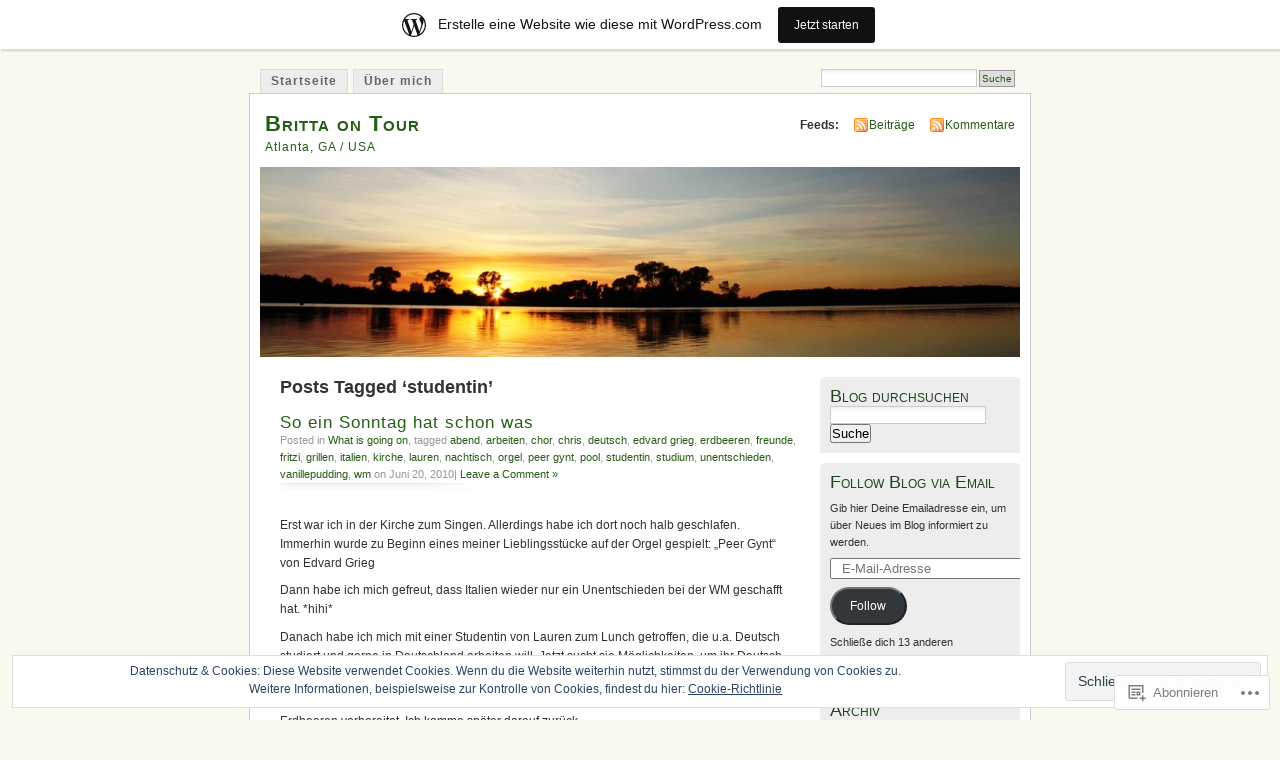

--- FILE ---
content_type: text/html; charset=UTF-8
request_url: https://brittaontour.wordpress.com/tag/studentin/
body_size: 19742
content:
<!DOCTYPE html PUBLIC "-//W3C//DTD XHTML 1.0 Transitional//EN" "http://www.w3.org/TR/xhtml1/DTD/xhtml1-transitional.dtd">
<html xmlns="http://www.w3.org/1999/xhtml" lang="de-DE">
<head profile="http://gmpg.org/xfn/11">
<meta http-equiv="Content-Type" content="text/html; charset=UTF-8" />
<title>studentin | Britta on Tour</title>
<link rel="pingback" href="https://brittaontour.wordpress.com/xmlrpc.php" />
<meta name='robots' content='max-image-preview:large' />
<meta name="google-site-verification" content="ffZ2STw6WECCENH5yaRHNAu8ProyCpuEpG7e5pbGtUU" />
<link rel='dns-prefetch' href='//s0.wp.com' />
<link rel='dns-prefetch' href='//af.pubmine.com' />
<link rel="alternate" type="application/rss+xml" title="Britta on Tour &raquo; Feed" href="https://brittaontour.wordpress.com/feed/" />
<link rel="alternate" type="application/rss+xml" title="Britta on Tour &raquo; Kommentar-Feed" href="https://brittaontour.wordpress.com/comments/feed/" />
<link rel="alternate" type="application/rss+xml" title="Britta on Tour &raquo; studentin Schlagwort-Feed" href="https://brittaontour.wordpress.com/tag/studentin/feed/" />
	<script type="text/javascript">
		/* <![CDATA[ */
		function addLoadEvent(func) {
			var oldonload = window.onload;
			if (typeof window.onload != 'function') {
				window.onload = func;
			} else {
				window.onload = function () {
					oldonload();
					func();
				}
			}
		}
		/* ]]> */
	</script>
	<link crossorigin='anonymous' rel='stylesheet' id='all-css-0-1' href='/_static/??-eJxljk0OwiAQhS8kjo0G48J4FmhHHAsD6Qwhvb10Y2rcvr/vQStmzKzICqmaEmsgFmg0BVQBrN3NM6GJroFiKtEpCoiuEY+jyAF2Az7m8J1IbplRiYPxboEe/VX+yjs68ZOYdAV9Yeq0Uj0k2pj9y1Z8pPtwtYO9nG72/P4AqW5I+Q==&cssminify=yes' type='text/css' media='all' />
<style id='wp-emoji-styles-inline-css'>

	img.wp-smiley, img.emoji {
		display: inline !important;
		border: none !important;
		box-shadow: none !important;
		height: 1em !important;
		width: 1em !important;
		margin: 0 0.07em !important;
		vertical-align: -0.1em !important;
		background: none !important;
		padding: 0 !important;
	}
/*# sourceURL=wp-emoji-styles-inline-css */
</style>
<link crossorigin='anonymous' rel='stylesheet' id='all-css-2-1' href='/wp-content/plugins/gutenberg-core/v22.4.0/build/styles/block-library/style.min.css?m=1768935615i&cssminify=yes' type='text/css' media='all' />
<style id='wp-block-library-inline-css'>
.has-text-align-justify {
	text-align:justify;
}
.has-text-align-justify{text-align:justify;}

/*# sourceURL=wp-block-library-inline-css */
</style><style id='global-styles-inline-css'>
:root{--wp--preset--aspect-ratio--square: 1;--wp--preset--aspect-ratio--4-3: 4/3;--wp--preset--aspect-ratio--3-4: 3/4;--wp--preset--aspect-ratio--3-2: 3/2;--wp--preset--aspect-ratio--2-3: 2/3;--wp--preset--aspect-ratio--16-9: 16/9;--wp--preset--aspect-ratio--9-16: 9/16;--wp--preset--color--black: #000000;--wp--preset--color--cyan-bluish-gray: #abb8c3;--wp--preset--color--white: #ffffff;--wp--preset--color--pale-pink: #f78da7;--wp--preset--color--vivid-red: #cf2e2e;--wp--preset--color--luminous-vivid-orange: #ff6900;--wp--preset--color--luminous-vivid-amber: #fcb900;--wp--preset--color--light-green-cyan: #7bdcb5;--wp--preset--color--vivid-green-cyan: #00d084;--wp--preset--color--pale-cyan-blue: #8ed1fc;--wp--preset--color--vivid-cyan-blue: #0693e3;--wp--preset--color--vivid-purple: #9b51e0;--wp--preset--gradient--vivid-cyan-blue-to-vivid-purple: linear-gradient(135deg,rgb(6,147,227) 0%,rgb(155,81,224) 100%);--wp--preset--gradient--light-green-cyan-to-vivid-green-cyan: linear-gradient(135deg,rgb(122,220,180) 0%,rgb(0,208,130) 100%);--wp--preset--gradient--luminous-vivid-amber-to-luminous-vivid-orange: linear-gradient(135deg,rgb(252,185,0) 0%,rgb(255,105,0) 100%);--wp--preset--gradient--luminous-vivid-orange-to-vivid-red: linear-gradient(135deg,rgb(255,105,0) 0%,rgb(207,46,46) 100%);--wp--preset--gradient--very-light-gray-to-cyan-bluish-gray: linear-gradient(135deg,rgb(238,238,238) 0%,rgb(169,184,195) 100%);--wp--preset--gradient--cool-to-warm-spectrum: linear-gradient(135deg,rgb(74,234,220) 0%,rgb(151,120,209) 20%,rgb(207,42,186) 40%,rgb(238,44,130) 60%,rgb(251,105,98) 80%,rgb(254,248,76) 100%);--wp--preset--gradient--blush-light-purple: linear-gradient(135deg,rgb(255,206,236) 0%,rgb(152,150,240) 100%);--wp--preset--gradient--blush-bordeaux: linear-gradient(135deg,rgb(254,205,165) 0%,rgb(254,45,45) 50%,rgb(107,0,62) 100%);--wp--preset--gradient--luminous-dusk: linear-gradient(135deg,rgb(255,203,112) 0%,rgb(199,81,192) 50%,rgb(65,88,208) 100%);--wp--preset--gradient--pale-ocean: linear-gradient(135deg,rgb(255,245,203) 0%,rgb(182,227,212) 50%,rgb(51,167,181) 100%);--wp--preset--gradient--electric-grass: linear-gradient(135deg,rgb(202,248,128) 0%,rgb(113,206,126) 100%);--wp--preset--gradient--midnight: linear-gradient(135deg,rgb(2,3,129) 0%,rgb(40,116,252) 100%);--wp--preset--font-size--small: 13px;--wp--preset--font-size--medium: 20px;--wp--preset--font-size--large: 36px;--wp--preset--font-size--x-large: 42px;--wp--preset--font-family--albert-sans: 'Albert Sans', sans-serif;--wp--preset--font-family--alegreya: Alegreya, serif;--wp--preset--font-family--arvo: Arvo, serif;--wp--preset--font-family--bodoni-moda: 'Bodoni Moda', serif;--wp--preset--font-family--bricolage-grotesque: 'Bricolage Grotesque', sans-serif;--wp--preset--font-family--cabin: Cabin, sans-serif;--wp--preset--font-family--chivo: Chivo, sans-serif;--wp--preset--font-family--commissioner: Commissioner, sans-serif;--wp--preset--font-family--cormorant: Cormorant, serif;--wp--preset--font-family--courier-prime: 'Courier Prime', monospace;--wp--preset--font-family--crimson-pro: 'Crimson Pro', serif;--wp--preset--font-family--dm-mono: 'DM Mono', monospace;--wp--preset--font-family--dm-sans: 'DM Sans', sans-serif;--wp--preset--font-family--dm-serif-display: 'DM Serif Display', serif;--wp--preset--font-family--domine: Domine, serif;--wp--preset--font-family--eb-garamond: 'EB Garamond', serif;--wp--preset--font-family--epilogue: Epilogue, sans-serif;--wp--preset--font-family--fahkwang: Fahkwang, sans-serif;--wp--preset--font-family--figtree: Figtree, sans-serif;--wp--preset--font-family--fira-sans: 'Fira Sans', sans-serif;--wp--preset--font-family--fjalla-one: 'Fjalla One', sans-serif;--wp--preset--font-family--fraunces: Fraunces, serif;--wp--preset--font-family--gabarito: Gabarito, system-ui;--wp--preset--font-family--ibm-plex-mono: 'IBM Plex Mono', monospace;--wp--preset--font-family--ibm-plex-sans: 'IBM Plex Sans', sans-serif;--wp--preset--font-family--ibarra-real-nova: 'Ibarra Real Nova', serif;--wp--preset--font-family--instrument-serif: 'Instrument Serif', serif;--wp--preset--font-family--inter: Inter, sans-serif;--wp--preset--font-family--josefin-sans: 'Josefin Sans', sans-serif;--wp--preset--font-family--jost: Jost, sans-serif;--wp--preset--font-family--libre-baskerville: 'Libre Baskerville', serif;--wp--preset--font-family--libre-franklin: 'Libre Franklin', sans-serif;--wp--preset--font-family--literata: Literata, serif;--wp--preset--font-family--lora: Lora, serif;--wp--preset--font-family--merriweather: Merriweather, serif;--wp--preset--font-family--montserrat: Montserrat, sans-serif;--wp--preset--font-family--newsreader: Newsreader, serif;--wp--preset--font-family--noto-sans-mono: 'Noto Sans Mono', sans-serif;--wp--preset--font-family--nunito: Nunito, sans-serif;--wp--preset--font-family--open-sans: 'Open Sans', sans-serif;--wp--preset--font-family--overpass: Overpass, sans-serif;--wp--preset--font-family--pt-serif: 'PT Serif', serif;--wp--preset--font-family--petrona: Petrona, serif;--wp--preset--font-family--piazzolla: Piazzolla, serif;--wp--preset--font-family--playfair-display: 'Playfair Display', serif;--wp--preset--font-family--plus-jakarta-sans: 'Plus Jakarta Sans', sans-serif;--wp--preset--font-family--poppins: Poppins, sans-serif;--wp--preset--font-family--raleway: Raleway, sans-serif;--wp--preset--font-family--roboto: Roboto, sans-serif;--wp--preset--font-family--roboto-slab: 'Roboto Slab', serif;--wp--preset--font-family--rubik: Rubik, sans-serif;--wp--preset--font-family--rufina: Rufina, serif;--wp--preset--font-family--sora: Sora, sans-serif;--wp--preset--font-family--source-sans-3: 'Source Sans 3', sans-serif;--wp--preset--font-family--source-serif-4: 'Source Serif 4', serif;--wp--preset--font-family--space-mono: 'Space Mono', monospace;--wp--preset--font-family--syne: Syne, sans-serif;--wp--preset--font-family--texturina: Texturina, serif;--wp--preset--font-family--urbanist: Urbanist, sans-serif;--wp--preset--font-family--work-sans: 'Work Sans', sans-serif;--wp--preset--spacing--20: 0.44rem;--wp--preset--spacing--30: 0.67rem;--wp--preset--spacing--40: 1rem;--wp--preset--spacing--50: 1.5rem;--wp--preset--spacing--60: 2.25rem;--wp--preset--spacing--70: 3.38rem;--wp--preset--spacing--80: 5.06rem;--wp--preset--shadow--natural: 6px 6px 9px rgba(0, 0, 0, 0.2);--wp--preset--shadow--deep: 12px 12px 50px rgba(0, 0, 0, 0.4);--wp--preset--shadow--sharp: 6px 6px 0px rgba(0, 0, 0, 0.2);--wp--preset--shadow--outlined: 6px 6px 0px -3px rgb(255, 255, 255), 6px 6px rgb(0, 0, 0);--wp--preset--shadow--crisp: 6px 6px 0px rgb(0, 0, 0);}:where(body) { margin: 0; }:where(.is-layout-flex){gap: 0.5em;}:where(.is-layout-grid){gap: 0.5em;}body .is-layout-flex{display: flex;}.is-layout-flex{flex-wrap: wrap;align-items: center;}.is-layout-flex > :is(*, div){margin: 0;}body .is-layout-grid{display: grid;}.is-layout-grid > :is(*, div){margin: 0;}body{padding-top: 0px;padding-right: 0px;padding-bottom: 0px;padding-left: 0px;}:root :where(.wp-element-button, .wp-block-button__link){background-color: #32373c;border-width: 0;color: #fff;font-family: inherit;font-size: inherit;font-style: inherit;font-weight: inherit;letter-spacing: inherit;line-height: inherit;padding-top: calc(0.667em + 2px);padding-right: calc(1.333em + 2px);padding-bottom: calc(0.667em + 2px);padding-left: calc(1.333em + 2px);text-decoration: none;text-transform: inherit;}.has-black-color{color: var(--wp--preset--color--black) !important;}.has-cyan-bluish-gray-color{color: var(--wp--preset--color--cyan-bluish-gray) !important;}.has-white-color{color: var(--wp--preset--color--white) !important;}.has-pale-pink-color{color: var(--wp--preset--color--pale-pink) !important;}.has-vivid-red-color{color: var(--wp--preset--color--vivid-red) !important;}.has-luminous-vivid-orange-color{color: var(--wp--preset--color--luminous-vivid-orange) !important;}.has-luminous-vivid-amber-color{color: var(--wp--preset--color--luminous-vivid-amber) !important;}.has-light-green-cyan-color{color: var(--wp--preset--color--light-green-cyan) !important;}.has-vivid-green-cyan-color{color: var(--wp--preset--color--vivid-green-cyan) !important;}.has-pale-cyan-blue-color{color: var(--wp--preset--color--pale-cyan-blue) !important;}.has-vivid-cyan-blue-color{color: var(--wp--preset--color--vivid-cyan-blue) !important;}.has-vivid-purple-color{color: var(--wp--preset--color--vivid-purple) !important;}.has-black-background-color{background-color: var(--wp--preset--color--black) !important;}.has-cyan-bluish-gray-background-color{background-color: var(--wp--preset--color--cyan-bluish-gray) !important;}.has-white-background-color{background-color: var(--wp--preset--color--white) !important;}.has-pale-pink-background-color{background-color: var(--wp--preset--color--pale-pink) !important;}.has-vivid-red-background-color{background-color: var(--wp--preset--color--vivid-red) !important;}.has-luminous-vivid-orange-background-color{background-color: var(--wp--preset--color--luminous-vivid-orange) !important;}.has-luminous-vivid-amber-background-color{background-color: var(--wp--preset--color--luminous-vivid-amber) !important;}.has-light-green-cyan-background-color{background-color: var(--wp--preset--color--light-green-cyan) !important;}.has-vivid-green-cyan-background-color{background-color: var(--wp--preset--color--vivid-green-cyan) !important;}.has-pale-cyan-blue-background-color{background-color: var(--wp--preset--color--pale-cyan-blue) !important;}.has-vivid-cyan-blue-background-color{background-color: var(--wp--preset--color--vivid-cyan-blue) !important;}.has-vivid-purple-background-color{background-color: var(--wp--preset--color--vivid-purple) !important;}.has-black-border-color{border-color: var(--wp--preset--color--black) !important;}.has-cyan-bluish-gray-border-color{border-color: var(--wp--preset--color--cyan-bluish-gray) !important;}.has-white-border-color{border-color: var(--wp--preset--color--white) !important;}.has-pale-pink-border-color{border-color: var(--wp--preset--color--pale-pink) !important;}.has-vivid-red-border-color{border-color: var(--wp--preset--color--vivid-red) !important;}.has-luminous-vivid-orange-border-color{border-color: var(--wp--preset--color--luminous-vivid-orange) !important;}.has-luminous-vivid-amber-border-color{border-color: var(--wp--preset--color--luminous-vivid-amber) !important;}.has-light-green-cyan-border-color{border-color: var(--wp--preset--color--light-green-cyan) !important;}.has-vivid-green-cyan-border-color{border-color: var(--wp--preset--color--vivid-green-cyan) !important;}.has-pale-cyan-blue-border-color{border-color: var(--wp--preset--color--pale-cyan-blue) !important;}.has-vivid-cyan-blue-border-color{border-color: var(--wp--preset--color--vivid-cyan-blue) !important;}.has-vivid-purple-border-color{border-color: var(--wp--preset--color--vivid-purple) !important;}.has-vivid-cyan-blue-to-vivid-purple-gradient-background{background: var(--wp--preset--gradient--vivid-cyan-blue-to-vivid-purple) !important;}.has-light-green-cyan-to-vivid-green-cyan-gradient-background{background: var(--wp--preset--gradient--light-green-cyan-to-vivid-green-cyan) !important;}.has-luminous-vivid-amber-to-luminous-vivid-orange-gradient-background{background: var(--wp--preset--gradient--luminous-vivid-amber-to-luminous-vivid-orange) !important;}.has-luminous-vivid-orange-to-vivid-red-gradient-background{background: var(--wp--preset--gradient--luminous-vivid-orange-to-vivid-red) !important;}.has-very-light-gray-to-cyan-bluish-gray-gradient-background{background: var(--wp--preset--gradient--very-light-gray-to-cyan-bluish-gray) !important;}.has-cool-to-warm-spectrum-gradient-background{background: var(--wp--preset--gradient--cool-to-warm-spectrum) !important;}.has-blush-light-purple-gradient-background{background: var(--wp--preset--gradient--blush-light-purple) !important;}.has-blush-bordeaux-gradient-background{background: var(--wp--preset--gradient--blush-bordeaux) !important;}.has-luminous-dusk-gradient-background{background: var(--wp--preset--gradient--luminous-dusk) !important;}.has-pale-ocean-gradient-background{background: var(--wp--preset--gradient--pale-ocean) !important;}.has-electric-grass-gradient-background{background: var(--wp--preset--gradient--electric-grass) !important;}.has-midnight-gradient-background{background: var(--wp--preset--gradient--midnight) !important;}.has-small-font-size{font-size: var(--wp--preset--font-size--small) !important;}.has-medium-font-size{font-size: var(--wp--preset--font-size--medium) !important;}.has-large-font-size{font-size: var(--wp--preset--font-size--large) !important;}.has-x-large-font-size{font-size: var(--wp--preset--font-size--x-large) !important;}.has-albert-sans-font-family{font-family: var(--wp--preset--font-family--albert-sans) !important;}.has-alegreya-font-family{font-family: var(--wp--preset--font-family--alegreya) !important;}.has-arvo-font-family{font-family: var(--wp--preset--font-family--arvo) !important;}.has-bodoni-moda-font-family{font-family: var(--wp--preset--font-family--bodoni-moda) !important;}.has-bricolage-grotesque-font-family{font-family: var(--wp--preset--font-family--bricolage-grotesque) !important;}.has-cabin-font-family{font-family: var(--wp--preset--font-family--cabin) !important;}.has-chivo-font-family{font-family: var(--wp--preset--font-family--chivo) !important;}.has-commissioner-font-family{font-family: var(--wp--preset--font-family--commissioner) !important;}.has-cormorant-font-family{font-family: var(--wp--preset--font-family--cormorant) !important;}.has-courier-prime-font-family{font-family: var(--wp--preset--font-family--courier-prime) !important;}.has-crimson-pro-font-family{font-family: var(--wp--preset--font-family--crimson-pro) !important;}.has-dm-mono-font-family{font-family: var(--wp--preset--font-family--dm-mono) !important;}.has-dm-sans-font-family{font-family: var(--wp--preset--font-family--dm-sans) !important;}.has-dm-serif-display-font-family{font-family: var(--wp--preset--font-family--dm-serif-display) !important;}.has-domine-font-family{font-family: var(--wp--preset--font-family--domine) !important;}.has-eb-garamond-font-family{font-family: var(--wp--preset--font-family--eb-garamond) !important;}.has-epilogue-font-family{font-family: var(--wp--preset--font-family--epilogue) !important;}.has-fahkwang-font-family{font-family: var(--wp--preset--font-family--fahkwang) !important;}.has-figtree-font-family{font-family: var(--wp--preset--font-family--figtree) !important;}.has-fira-sans-font-family{font-family: var(--wp--preset--font-family--fira-sans) !important;}.has-fjalla-one-font-family{font-family: var(--wp--preset--font-family--fjalla-one) !important;}.has-fraunces-font-family{font-family: var(--wp--preset--font-family--fraunces) !important;}.has-gabarito-font-family{font-family: var(--wp--preset--font-family--gabarito) !important;}.has-ibm-plex-mono-font-family{font-family: var(--wp--preset--font-family--ibm-plex-mono) !important;}.has-ibm-plex-sans-font-family{font-family: var(--wp--preset--font-family--ibm-plex-sans) !important;}.has-ibarra-real-nova-font-family{font-family: var(--wp--preset--font-family--ibarra-real-nova) !important;}.has-instrument-serif-font-family{font-family: var(--wp--preset--font-family--instrument-serif) !important;}.has-inter-font-family{font-family: var(--wp--preset--font-family--inter) !important;}.has-josefin-sans-font-family{font-family: var(--wp--preset--font-family--josefin-sans) !important;}.has-jost-font-family{font-family: var(--wp--preset--font-family--jost) !important;}.has-libre-baskerville-font-family{font-family: var(--wp--preset--font-family--libre-baskerville) !important;}.has-libre-franklin-font-family{font-family: var(--wp--preset--font-family--libre-franklin) !important;}.has-literata-font-family{font-family: var(--wp--preset--font-family--literata) !important;}.has-lora-font-family{font-family: var(--wp--preset--font-family--lora) !important;}.has-merriweather-font-family{font-family: var(--wp--preset--font-family--merriweather) !important;}.has-montserrat-font-family{font-family: var(--wp--preset--font-family--montserrat) !important;}.has-newsreader-font-family{font-family: var(--wp--preset--font-family--newsreader) !important;}.has-noto-sans-mono-font-family{font-family: var(--wp--preset--font-family--noto-sans-mono) !important;}.has-nunito-font-family{font-family: var(--wp--preset--font-family--nunito) !important;}.has-open-sans-font-family{font-family: var(--wp--preset--font-family--open-sans) !important;}.has-overpass-font-family{font-family: var(--wp--preset--font-family--overpass) !important;}.has-pt-serif-font-family{font-family: var(--wp--preset--font-family--pt-serif) !important;}.has-petrona-font-family{font-family: var(--wp--preset--font-family--petrona) !important;}.has-piazzolla-font-family{font-family: var(--wp--preset--font-family--piazzolla) !important;}.has-playfair-display-font-family{font-family: var(--wp--preset--font-family--playfair-display) !important;}.has-plus-jakarta-sans-font-family{font-family: var(--wp--preset--font-family--plus-jakarta-sans) !important;}.has-poppins-font-family{font-family: var(--wp--preset--font-family--poppins) !important;}.has-raleway-font-family{font-family: var(--wp--preset--font-family--raleway) !important;}.has-roboto-font-family{font-family: var(--wp--preset--font-family--roboto) !important;}.has-roboto-slab-font-family{font-family: var(--wp--preset--font-family--roboto-slab) !important;}.has-rubik-font-family{font-family: var(--wp--preset--font-family--rubik) !important;}.has-rufina-font-family{font-family: var(--wp--preset--font-family--rufina) !important;}.has-sora-font-family{font-family: var(--wp--preset--font-family--sora) !important;}.has-source-sans-3-font-family{font-family: var(--wp--preset--font-family--source-sans-3) !important;}.has-source-serif-4-font-family{font-family: var(--wp--preset--font-family--source-serif-4) !important;}.has-space-mono-font-family{font-family: var(--wp--preset--font-family--space-mono) !important;}.has-syne-font-family{font-family: var(--wp--preset--font-family--syne) !important;}.has-texturina-font-family{font-family: var(--wp--preset--font-family--texturina) !important;}.has-urbanist-font-family{font-family: var(--wp--preset--font-family--urbanist) !important;}.has-work-sans-font-family{font-family: var(--wp--preset--font-family--work-sans) !important;}
/*# sourceURL=global-styles-inline-css */
</style>

<style id='classic-theme-styles-inline-css'>
.wp-block-button__link{background-color:#32373c;border-radius:9999px;box-shadow:none;color:#fff;font-size:1.125em;padding:calc(.667em + 2px) calc(1.333em + 2px);text-decoration:none}.wp-block-file__button{background:#32373c;color:#fff}.wp-block-accordion-heading{margin:0}.wp-block-accordion-heading__toggle{background-color:inherit!important;color:inherit!important}.wp-block-accordion-heading__toggle:not(:focus-visible){outline:none}.wp-block-accordion-heading__toggle:focus,.wp-block-accordion-heading__toggle:hover{background-color:inherit!important;border:none;box-shadow:none;color:inherit;padding:var(--wp--preset--spacing--20,1em) 0;text-decoration:none}.wp-block-accordion-heading__toggle:focus-visible{outline:auto;outline-offset:0}
/*# sourceURL=/wp-content/plugins/gutenberg-core/v22.4.0/build/styles/block-library/classic.min.css */
</style>
<link crossorigin='anonymous' rel='stylesheet' id='all-css-4-1' href='/_static/??-eJyFj90KwjAMhV/ILNQNnRfis+wnzmrTlqZz+PZmCDoR5k3IOZwvnOAUoQs+k88Y3ThYL9iF1oXuJrgtTF0YEMvRESS6FxX2VvI7AZIfjopOZIOLQzzC51Yi9Tk2eU4w9bYhR6yxNWyKykDbxkQioJPtyJAvCsoP97Ixji2ynRuFcMO/zRLpD4OuA2pqIdeggQLo5022wX8JOLvGphk98dHsK7M7lGVZX5+GWoKz&cssminify=yes' type='text/css' media='all' />
<link crossorigin='anonymous' rel='stylesheet' id='print-css-5-1' href='/wp-content/mu-plugins/global-print/global-print.css?m=1465851035i&cssminify=yes' type='text/css' media='print' />
<style id='jetpack-global-styles-frontend-style-inline-css'>
:root { --font-headings: unset; --font-base: unset; --font-headings-default: -apple-system,BlinkMacSystemFont,"Segoe UI",Roboto,Oxygen-Sans,Ubuntu,Cantarell,"Helvetica Neue",sans-serif; --font-base-default: -apple-system,BlinkMacSystemFont,"Segoe UI",Roboto,Oxygen-Sans,Ubuntu,Cantarell,"Helvetica Neue",sans-serif;}
/*# sourceURL=jetpack-global-styles-frontend-style-inline-css */
</style>
<link crossorigin='anonymous' rel='stylesheet' id='all-css-8-1' href='/wp-content/themes/h4/global.css?m=1420737423i&cssminify=yes' type='text/css' media='all' />
<script type="text/javascript" id="wpcom-actionbar-placeholder-js-extra">
/* <![CDATA[ */
var actionbardata = {"siteID":"9991051","postID":"0","siteURL":"https://brittaontour.wordpress.com","xhrURL":"https://brittaontour.wordpress.com/wp-admin/admin-ajax.php","nonce":"790e1839d9","isLoggedIn":"","statusMessage":"","subsEmailDefault":"instantly","proxyScriptUrl":"https://s0.wp.com/wp-content/js/wpcom-proxy-request.js?m=1513050504i&amp;ver=20211021","i18n":{"followedText":"Neue Beitr\u00e4ge von dieser Website erscheinen nun in deinem \u003Ca href=\"https://wordpress.com/reader\"\u003EReader\u003C/a\u003E","foldBar":"Diese Leiste einklappen","unfoldBar":"Diese Leiste aufklappen","shortLinkCopied":"Kurzlink in Zwischenablage kopiert"}};
//# sourceURL=wpcom-actionbar-placeholder-js-extra
/* ]]> */
</script>
<script type="text/javascript" id="jetpack-mu-wpcom-settings-js-before">
/* <![CDATA[ */
var JETPACK_MU_WPCOM_SETTINGS = {"assetsUrl":"https://s0.wp.com/wp-content/mu-plugins/jetpack-mu-wpcom-plugin/moon/jetpack_vendor/automattic/jetpack-mu-wpcom/src/build/"};
//# sourceURL=jetpack-mu-wpcom-settings-js-before
/* ]]> */
</script>
<script crossorigin='anonymous' type='text/javascript'  src='/_static/??/wp-content/js/rlt-proxy.js,/wp-content/blog-plugins/wordads-classes/js/cmp/v2/cmp-non-gdpr.js?m=1720530689j'></script>
<script type="text/javascript" id="rlt-proxy-js-after">
/* <![CDATA[ */
	rltInitialize( {"token":null,"iframeOrigins":["https:\/\/widgets.wp.com"]} );
//# sourceURL=rlt-proxy-js-after
/* ]]> */
</script>
<link rel="EditURI" type="application/rsd+xml" title="RSD" href="https://brittaontour.wordpress.com/xmlrpc.php?rsd" />
<meta name="generator" content="WordPress.com" />

<!-- Jetpack Open Graph Tags -->
<meta property="og:type" content="website" />
<meta property="og:title" content="studentin &#8211; Britta on Tour" />
<meta property="og:url" content="https://brittaontour.wordpress.com/tag/studentin/" />
<meta property="og:site_name" content="Britta on Tour" />
<meta property="og:image" content="https://secure.gravatar.com/blavatar/cbf841312960ecd5cee9316b5c73f11f4e9c0ad720d153fbbd4486b7ccc6f782?s=200&#038;ts=1769197079" />
<meta property="og:image:width" content="200" />
<meta property="og:image:height" content="200" />
<meta property="og:image:alt" content="" />
<meta property="og:locale" content="de_DE" />
<meta property="fb:app_id" content="249643311490" />

<!-- End Jetpack Open Graph Tags -->
<link rel="shortcut icon" type="image/x-icon" href="https://secure.gravatar.com/blavatar/cbf841312960ecd5cee9316b5c73f11f4e9c0ad720d153fbbd4486b7ccc6f782?s=32" sizes="16x16" />
<link rel="icon" type="image/x-icon" href="https://secure.gravatar.com/blavatar/cbf841312960ecd5cee9316b5c73f11f4e9c0ad720d153fbbd4486b7ccc6f782?s=32" sizes="16x16" />
<link rel="apple-touch-icon" href="https://secure.gravatar.com/blavatar/cbf841312960ecd5cee9316b5c73f11f4e9c0ad720d153fbbd4486b7ccc6f782?s=114" />
<link rel='openid.server' href='https://brittaontour.wordpress.com/?openidserver=1' />
<link rel='openid.delegate' href='https://brittaontour.wordpress.com/' />
<link rel="search" type="application/opensearchdescription+xml" href="https://brittaontour.wordpress.com/osd.xml" title="Britta on Tour" />
<link rel="search" type="application/opensearchdescription+xml" href="https://s1.wp.com/opensearch.xml" title="WordPress.com" />
		<style id="wpcom-hotfix-masterbar-style">
			@media screen and (min-width: 783px) {
				#wpadminbar .quicklinks li#wp-admin-bar-my-account.with-avatar > a img {
					margin-top: 5px;
				}
			}
		</style>
		<style type="text/css">.recentcomments a{display:inline !important;padding:0 !important;margin:0 !important;}</style>		<style type="text/css">
			.recentcomments a {
				display: inline !important;
				padding: 0 !important;
				margin: 0 !important;
			}

			table.recentcommentsavatartop img.avatar, table.recentcommentsavatarend img.avatar {
				border: 0px;
				margin: 0;
			}

			table.recentcommentsavatartop a, table.recentcommentsavatarend a {
				border: 0px !important;
				background-color: transparent !important;
			}

			td.recentcommentsavatarend, td.recentcommentsavatartop {
				padding: 0px 0px 1px 0px;
				margin: 0px;
			}

			td.recentcommentstextend {
				border: none !important;
				padding: 0px 0px 2px 10px;
			}

			.rtl td.recentcommentstextend {
				padding: 0px 10px 2px 0px;
			}

			td.recentcommentstexttop {
				border: none;
				padding: 0px 0px 0px 10px;
			}

			.rtl td.recentcommentstexttop {
				padding: 0px 10px 0px 0px;
			}
		</style>
		<meta name="description" content="Beiträge über studentin von Britta" />
<style type="text/css">
			#header h1 a,
		#header h2 {
			color: #265E15 !important;
		}
				#headerimage {
			background: url('https://brittaontour.wordpress.com/wp-content/uploads/2011/11/cropped-img_2204.jpg') no-repeat;
			height: 200px;
		}
	</style>
<script type="text/javascript">
/* <![CDATA[ */
var wa_client = {}; wa_client.cmd = []; wa_client.config = { 'blog_id': 9991051, 'blog_language': 'de', 'is_wordads': false, 'hosting_type': 0, 'afp_account_id': null, 'afp_host_id': 5038568878849053, 'theme': 'pub/mistylook', '_': { 'title': 'Werbung', 'privacy_settings': 'Datenschutz-Einstellungen' }, 'formats': [ 'belowpost', 'bottom_sticky', 'sidebar_sticky_right', 'sidebar', 'gutenberg_rectangle', 'gutenberg_leaderboard', 'gutenberg_mobile_leaderboard', 'gutenberg_skyscraper' ] };
/* ]]> */
</script>
		<script type="text/javascript">

			window.doNotSellCallback = function() {

				var linkElements = [
					'a[href="https://wordpress.com/?ref=footer_blog"]',
					'a[href="https://wordpress.com/?ref=footer_website"]',
					'a[href="https://wordpress.com/?ref=vertical_footer"]',
					'a[href^="https://wordpress.com/?ref=footer_segment_"]',
				].join(',');

				var dnsLink = document.createElement( 'a' );
				dnsLink.href = 'https://wordpress.com/de/advertising-program-optout/';
				dnsLink.classList.add( 'do-not-sell-link' );
				dnsLink.rel = 'nofollow';
				dnsLink.style.marginLeft = '0.5em';
				dnsLink.textContent = 'Meine persönlichen Informationen nicht verkaufen oder weitergeben';

				var creditLinks = document.querySelectorAll( linkElements );

				if ( 0 === creditLinks.length ) {
					return false;
				}

				Array.prototype.forEach.call( creditLinks, function( el ) {
					el.insertAdjacentElement( 'afterend', dnsLink );
				});

				return true;
			};

		</script>
		<script type="text/javascript">
	window.google_analytics_uacct = "UA-52447-2";
</script>

<script type="text/javascript">
	var _gaq = _gaq || [];
	_gaq.push(['_setAccount', 'UA-52447-2']);
	_gaq.push(['_gat._anonymizeIp']);
	_gaq.push(['_setDomainName', 'wordpress.com']);
	_gaq.push(['_initData']);
	_gaq.push(['_trackPageview']);

	(function() {
		var ga = document.createElement('script'); ga.type = 'text/javascript'; ga.async = true;
		ga.src = ('https:' == document.location.protocol ? 'https://ssl' : 'http://www') + '.google-analytics.com/ga.js';
		(document.getElementsByTagName('head')[0] || document.getElementsByTagName('body')[0]).appendChild(ga);
	})();
</script>
<link crossorigin='anonymous' rel='stylesheet' id='all-css-0-3' href='/wp-content/mu-plugins/jetpack-plugin/moon/_inc/build/subscriptions/subscriptions.min.css?m=1753976312i&cssminify=yes' type='text/css' media='all' />
</head>
<body id="section-index" class="archive tag tag-studentin tag-2130680 wp-theme-pubmistylook customizer-styles-applied jetpack-reblog-enabled has-marketing-bar has-marketing-bar-theme-mistylook">


<div id="navigation" class="clearfix">
		<div class="menu">
		<ul>
			<li ><a href="https://brittaontour.wordpress.com/" title="Startseite">Startseite</a></li>
			<li class="page_item page-item-2"><a href="https://brittaontour.wordpress.com/about/">Über mich</a></li>
									<li class="search"><form method="get" id="searchform" action="https://brittaontour.wordpress.com"><input type="text" class="textbox" value="" name="s" id="s" /><input type="submit" id="searchsubmit" value="Suche" /></form></li>
					</ul>
	</div>
</div><!-- end id:navigation -->

<div id="container">

<div id="header">
<h1><a href="https://brittaontour.wordpress.com/" title="Britta on Tour">Britta on Tour</a></h1>
<h2>Atlanta, GA / USA</h2>
</div><!-- end id:header -->


	
		<div id="feedarea">
	<dl>
		<dt><strong>Feeds:</strong></dt>

			<dd><a href="https://brittaontour.wordpress.com/feed/">Beiträge</a></dd>
	
			<dd><a href="https://brittaontour.wordpress.com/comments/feed/">Kommentare</a></dd>
		</dl>
	</div><!-- end id:feedarea -->
	
	<div id="headerimage">
</div><!-- end id:headerimage -->

<div id="content">
<div id="content-main">
	              <h2 class="pagetitle">Posts Tagged &#8216;studentin&#8217;</h2>
      		
			<div class="post-1063 post type-post status-publish format-standard hentry category-what-is-going-on tag-abend tag-arbeiten tag-chor tag-chris tag-deutsch tag-edvard-grieg tag-erdbeeren tag-freunde tag-fritzi tag-grillen tag-italien tag-kirche tag-lauren tag-nachtisch tag-orgel tag-peer-gynt tag-pool tag-studentin tag-studium tag-unentschieden tag-vanillepudding tag-wm" id="post-1063">
				<div class="posttitle">
					<h2><a href="https://brittaontour.wordpress.com/2010/06/20/so-ein-sonntag-hat-schon-was/" rel="bookmark">So ein Sonntag hat schon&nbsp;was</a></h2>
					<p class="post-info">
					Posted in <a href="https://brittaontour.wordpress.com/category/what-is-going-on/" rel="category tag">What is going on</a>, tagged <a href="https://brittaontour.wordpress.com/tag/abend/" rel="tag">abend</a>, <a href="https://brittaontour.wordpress.com/tag/arbeiten/" rel="tag">arbeiten</a>, <a href="https://brittaontour.wordpress.com/tag/chor/" rel="tag">chor</a>, <a href="https://brittaontour.wordpress.com/tag/chris/" rel="tag">chris</a>, <a href="https://brittaontour.wordpress.com/tag/deutsch/" rel="tag">deutsch</a>, <a href="https://brittaontour.wordpress.com/tag/edvard-grieg/" rel="tag">edvard grieg</a>, <a href="https://brittaontour.wordpress.com/tag/erdbeeren/" rel="tag">erdbeeren</a>, <a href="https://brittaontour.wordpress.com/tag/freunde/" rel="tag">freunde</a>, <a href="https://brittaontour.wordpress.com/tag/fritzi/" rel="tag">fritzi</a>, <a href="https://brittaontour.wordpress.com/tag/grillen/" rel="tag">grillen</a>, <a href="https://brittaontour.wordpress.com/tag/italien/" rel="tag">italien</a>, <a href="https://brittaontour.wordpress.com/tag/kirche/" rel="tag">kirche</a>, <a href="https://brittaontour.wordpress.com/tag/lauren/" rel="tag">lauren</a>, <a href="https://brittaontour.wordpress.com/tag/nachtisch/" rel="tag">nachtisch</a>, <a href="https://brittaontour.wordpress.com/tag/orgel/" rel="tag">orgel</a>, <a href="https://brittaontour.wordpress.com/tag/peer-gynt/" rel="tag">peer gynt</a>, <a href="https://brittaontour.wordpress.com/tag/pool/" rel="tag">pool</a>, <a href="https://brittaontour.wordpress.com/tag/studentin/" rel="tag">studentin</a>, <a href="https://brittaontour.wordpress.com/tag/studium/" rel="tag">studium</a>, <a href="https://brittaontour.wordpress.com/tag/unentschieden/" rel="tag">unentschieden</a>, <a href="https://brittaontour.wordpress.com/tag/vanillepudding/" rel="tag">vanillepudding</a>, <a href="https://brittaontour.wordpress.com/tag/wm/" rel="tag">wm</a> on Juni 20, 2010|
													<a href="https://brittaontour.wordpress.com/2010/06/20/so-ein-sonntag-hat-schon-was/#respond">Leave a Comment &#187;</a>											</p>
				</div>

				<div class="entry">
					<p>Erst war ich in der Kirche zum Singen. Allerdings habe ich dort noch halb geschlafen. Immerhin wurde zu Beginn eines meiner Lieblingsstücke auf der Orgel gespielt: &#8222;Peer Gynt&#8220; von Edvard Grieg</p>
<p>Dann habe ich mich gefreut, dass Italien wieder nur ein Unentschieden bei der WM geschafft hat. *hihi*</p>
<p>Danach habe ich mich mit einer Studentin von Lauren zum Lunch getroffen, die u.a. Deutsch studiert und gerne in Deutschland arbeiten will. Jetzt sucht sie Möglichkeiten, um ihr Deutsch zu verbessern. Da komme ich dann ins Spiel. 😉</p>
<p>Als ich wieder zurück war, habe ich leckeren Vanillepudding (deutschen!) gekocht und Erdbeeren vorbereitet. Ich komme später darauf zurück.</p>
<p>Gegen kurz nach 4:00pm bin ich los gedüst, um ein paar Freunde abzuholen. Wir sind dann gemeinsam bei Fritzi und ihrem Freund eingefallen und haben den Pool in Beschlag genommen. Sehr angenehm! Am kommenden Dienstag treffen wir uns dort wieder und grillen.</p>
<p>Tja, und spät abends gab es dann für mich den Vanillepudding mit Erdbeeren. Sehr lecker!</p>
					<p><a href="https://brittaontour.wordpress.com/2010/06/20/so-ein-sonntag-hat-schon-was/" rel="bookmark" title="Permanentlink zu So ein Sonntag hat schon&nbsp;was">Read Full Post &raquo;</a></p>
				</div>
							</div>

		
		<p align="center"></p>

	</div><!-- end id:content-main -->
<div id="sidebar">
<ul>
<li class="sidebox"><h2>Blog durchsuchen</h2><form role="search" method="get" id="searchform" class="searchform" action="https://brittaontour.wordpress.com/">
				<div>
					<label class="screen-reader-text" for="s">Suche nach:</label>
					<input type="text" value="" name="s" id="s" />
					<input type="submit" id="searchsubmit" value="Suche" />
				</div>
			</form></li><li class="sidebox"><h2><label for="subscribe-field">Follow Blog via Email</label></h2>

			<div class="wp-block-jetpack-subscriptions__container">
			<form
				action="https://subscribe.wordpress.com"
				method="post"
				accept-charset="utf-8"
				data-blog="9991051"
				data-post_access_level="everybody"
				id="subscribe-blog"
			>
				<p>Gib hier Deine Emailadresse ein, um über Neues im Blog informiert zu werden.</p>
				<p id="subscribe-email">
					<label
						id="subscribe-field-label"
						for="subscribe-field"
						class="screen-reader-text"
					>
						E-Mail-Adresse:					</label>

					<input
							type="email"
							name="email"
							autocomplete="email"
							
							style="width: 95%; padding: 1px 10px"
							placeholder="E-Mail-Adresse"
							value=""
							id="subscribe-field"
							required
						/>				</p>

				<p id="subscribe-submit"
									>
					<input type="hidden" name="action" value="subscribe"/>
					<input type="hidden" name="blog_id" value="9991051"/>
					<input type="hidden" name="source" value="https://brittaontour.wordpress.com/tag/studentin/"/>
					<input type="hidden" name="sub-type" value="widget"/>
					<input type="hidden" name="redirect_fragment" value="subscribe-blog"/>
					<input type="hidden" id="_wpnonce" name="_wpnonce" value="8c4dd508ab" />					<button type="submit"
													class="wp-block-button__link"
																	>
						Follow					</button>
				</p>
			</form>
							<div class="wp-block-jetpack-subscriptions__subscount">
					Schließe dich 13 anderen Abonnenten an				</div>
						</div>
			
</li><li class="sidebox"><h2>Archiv</h2>		<label class="screen-reader-text" for="archives-dropdown-3">Archiv</label>
		<select id="archives-dropdown-3" name="archive-dropdown">
			
			<option value="">Monat auswählen</option>
				<option value='https://brittaontour.wordpress.com/2013/10/'> Oktober 2013 &nbsp;(2)</option>
	<option value='https://brittaontour.wordpress.com/2013/05/'> Mai 2013 &nbsp;(4)</option>
	<option value='https://brittaontour.wordpress.com/2013/04/'> April 2013 &nbsp;(2)</option>
	<option value='https://brittaontour.wordpress.com/2013/03/'> März 2013 &nbsp;(6)</option>
	<option value='https://brittaontour.wordpress.com/2013/02/'> Februar 2013 &nbsp;(2)</option>
	<option value='https://brittaontour.wordpress.com/2013/01/'> Januar 2013 &nbsp;(7)</option>
	<option value='https://brittaontour.wordpress.com/2012/12/'> Dezember 2012 &nbsp;(8)</option>
	<option value='https://brittaontour.wordpress.com/2012/11/'> November 2012 &nbsp;(12)</option>
	<option value='https://brittaontour.wordpress.com/2012/10/'> Oktober 2012 &nbsp;(7)</option>
	<option value='https://brittaontour.wordpress.com/2012/09/'> September 2012 &nbsp;(7)</option>
	<option value='https://brittaontour.wordpress.com/2012/08/'> August 2012 &nbsp;(6)</option>
	<option value='https://brittaontour.wordpress.com/2012/07/'> Juli 2012 &nbsp;(7)</option>
	<option value='https://brittaontour.wordpress.com/2012/06/'> Juni 2012 &nbsp;(13)</option>
	<option value='https://brittaontour.wordpress.com/2012/05/'> Mai 2012 &nbsp;(10)</option>
	<option value='https://brittaontour.wordpress.com/2012/04/'> April 2012 &nbsp;(15)</option>
	<option value='https://brittaontour.wordpress.com/2012/03/'> März 2012 &nbsp;(10)</option>
	<option value='https://brittaontour.wordpress.com/2012/02/'> Februar 2012 &nbsp;(1)</option>
	<option value='https://brittaontour.wordpress.com/2012/01/'> Januar 2012 &nbsp;(4)</option>
	<option value='https://brittaontour.wordpress.com/2011/12/'> Dezember 2011 &nbsp;(2)</option>
	<option value='https://brittaontour.wordpress.com/2011/11/'> November 2011 &nbsp;(14)</option>
	<option value='https://brittaontour.wordpress.com/2011/10/'> Oktober 2011 &nbsp;(6)</option>
	<option value='https://brittaontour.wordpress.com/2011/09/'> September 2011 &nbsp;(9)</option>
	<option value='https://brittaontour.wordpress.com/2011/08/'> August 2011 &nbsp;(9)</option>
	<option value='https://brittaontour.wordpress.com/2011/07/'> Juli 2011 &nbsp;(14)</option>
	<option value='https://brittaontour.wordpress.com/2011/06/'> Juni 2011 &nbsp;(13)</option>
	<option value='https://brittaontour.wordpress.com/2011/05/'> Mai 2011 &nbsp;(21)</option>
	<option value='https://brittaontour.wordpress.com/2011/04/'> April 2011 &nbsp;(1)</option>
	<option value='https://brittaontour.wordpress.com/2011/01/'> Januar 2011 &nbsp;(3)</option>
	<option value='https://brittaontour.wordpress.com/2010/12/'> Dezember 2010 &nbsp;(16)</option>
	<option value='https://brittaontour.wordpress.com/2010/11/'> November 2010 &nbsp;(21)</option>
	<option value='https://brittaontour.wordpress.com/2010/10/'> Oktober 2010 &nbsp;(24)</option>
	<option value='https://brittaontour.wordpress.com/2010/09/'> September 2010 &nbsp;(26)</option>
	<option value='https://brittaontour.wordpress.com/2010/08/'> August 2010 &nbsp;(21)</option>
	<option value='https://brittaontour.wordpress.com/2010/07/'> Juli 2010 &nbsp;(27)</option>
	<option value='https://brittaontour.wordpress.com/2010/06/'> Juni 2010 &nbsp;(22)</option>
	<option value='https://brittaontour.wordpress.com/2010/05/'> Mai 2010 &nbsp;(30)</option>
	<option value='https://brittaontour.wordpress.com/2010/04/'> April 2010 &nbsp;(14)</option>
	<option value='https://brittaontour.wordpress.com/2010/03/'> März 2010 &nbsp;(15)</option>
	<option value='https://brittaontour.wordpress.com/2010/02/'> Februar 2010 &nbsp;(23)</option>
	<option value='https://brittaontour.wordpress.com/2010/01/'> Januar 2010 &nbsp;(34)</option>
	<option value='https://brittaontour.wordpress.com/2009/12/'> Dezember 2009 &nbsp;(12)</option>
	<option value='https://brittaontour.wordpress.com/2009/11/'> November 2009 &nbsp;(7)</option>

		</select>

			<script type="text/javascript">
/* <![CDATA[ */

( ( dropdownId ) => {
	const dropdown = document.getElementById( dropdownId );
	function onSelectChange() {
		setTimeout( () => {
			if ( 'escape' === dropdown.dataset.lastkey ) {
				return;
			}
			if ( dropdown.value ) {
				document.location.href = dropdown.value;
			}
		}, 250 );
	}
	function onKeyUp( event ) {
		if ( 'Escape' === event.key ) {
			dropdown.dataset.lastkey = 'escape';
		} else {
			delete dropdown.dataset.lastkey;
		}
	}
	function onClick() {
		delete dropdown.dataset.lastkey;
	}
	dropdown.addEventListener( 'keyup', onKeyUp );
	dropdown.addEventListener( 'click', onClick );
	dropdown.addEventListener( 'change', onSelectChange );
})( "archives-dropdown-3" );

//# sourceURL=WP_Widget_Archives%3A%3Awidget
/* ]]> */
</script>
</li><li class="sidebox"><h2>Kategorien</h2>
			<ul>
					<li class="cat-item cat-item-2710"><a href="https://brittaontour.wordpress.com/category/allgemein/">Allgemein</a> (35)
</li>
	<li class="cat-item cat-item-28205631"><a href="https://brittaontour.wordpress.com/category/das-visum/">DAS Visum</a> (5)
</li>
	<li class="cat-item cat-item-482404"><a href="https://brittaontour.wordpress.com/category/die-ersten-tage/">Die ersten Tage</a> (20)
</li>
	<li class="cat-item cat-item-56766270"><a href="https://brittaontour.wordpress.com/category/fotoprojekt-365/">Fotoprojekt 365</a> (41)
</li>
	<li class="cat-item cat-item-29537357"><a href="https://brittaontour.wordpress.com/category/gelernte-lektionen/">Gelernte Lektionen</a> (8)
</li>
	<li class="cat-item cat-item-57707675"><a href="https://brittaontour.wordpress.com/category/gluck-braucht-man/">Glück braucht man</a> (21)
</li>
	<li class="cat-item cat-item-36346350"><a href="https://brittaontour.wordpress.com/category/kuchen-2/">Kuchen</a> (24)
</li>
	<li class="cat-item cat-item-17582"><a href="https://brittaontour.wordpress.com/category/lustiges/">Lustiges</a> (25)
</li>
	<li class="cat-item cat-item-36735594"><a href="https://brittaontour.wordpress.com/category/roadtrip-2/">Roadtrip</a> (15)
</li>
	<li class="cat-item cat-item-3564"><a href="https://brittaontour.wordpress.com/category/sonstiges/">Sonstiges</a> (3)
</li>
	<li class="cat-item cat-item-36614246"><a href="https://brittaontour.wordpress.com/category/usedom-2/">Usedom</a> (90)
</li>
	<li class="cat-item cat-item-34468"><a href="https://brittaontour.wordpress.com/category/vorbereitungen/">Vorbereitungen</a> (14)
</li>
	<li class="cat-item cat-item-269052"><a href="https://brittaontour.wordpress.com/category/what-is-going-on/">What is going on</a> (318)
</li>
			</ul>

			</li><li class="sidebox"><h2>Neueste Kommentare</h2>				<table class="recentcommentsavatar" cellspacing="0" cellpadding="0" border="0">
					<tr><td title="Britta" class="recentcommentsavatartop" style="height:32px; width:32px;"><a href="http://www.britta-on-tour.com" rel="nofollow"><img referrerpolicy="no-referrer" alt='Avatar von Britta' src='https://1.gravatar.com/avatar/a4fd8bf31b2f178819302f6555637cb2c19eedfa51dc069912fefb78bce5e8c9?s=32&#038;d=identicon&#038;r=G' srcset='https://1.gravatar.com/avatar/a4fd8bf31b2f178819302f6555637cb2c19eedfa51dc069912fefb78bce5e8c9?s=32&#038;d=identicon&#038;r=G 1x, https://1.gravatar.com/avatar/a4fd8bf31b2f178819302f6555637cb2c19eedfa51dc069912fefb78bce5e8c9?s=48&#038;d=identicon&#038;r=G 1.5x, https://1.gravatar.com/avatar/a4fd8bf31b2f178819302f6555637cb2c19eedfa51dc069912fefb78bce5e8c9?s=64&#038;d=identicon&#038;r=G 2x, https://1.gravatar.com/avatar/a4fd8bf31b2f178819302f6555637cb2c19eedfa51dc069912fefb78bce5e8c9?s=96&#038;d=identicon&#038;r=G 3x, https://1.gravatar.com/avatar/a4fd8bf31b2f178819302f6555637cb2c19eedfa51dc069912fefb78bce5e8c9?s=128&#038;d=identicon&#038;r=G 4x' class='avatar avatar-32' height='32' width='32' loading='lazy' decoding='async' /></a></td><td class="recentcommentstexttop" style=""><a href="http://www.britta-on-tour.com" rel="nofollow">Britta</a> bei <a href="https://brittaontour.wordpress.com/2013/05/26/meine-kuchen-auf-facebook/#comment-326">Meine Kuchen auf&nbsp;Facebook</a></td></tr><tr><td title="Frau M." class="recentcommentsavatarend" style="height:32px; width:32px;"><img referrerpolicy="no-referrer" alt='Avatar von Frau M.' src='https://2.gravatar.com/avatar/8a060fec17d25a384ed4bf7bffc1c6a0175e77870fc272ac958278b6ee0b61e7?s=32&#038;d=identicon&#038;r=G' srcset='https://2.gravatar.com/avatar/8a060fec17d25a384ed4bf7bffc1c6a0175e77870fc272ac958278b6ee0b61e7?s=32&#038;d=identicon&#038;r=G 1x, https://2.gravatar.com/avatar/8a060fec17d25a384ed4bf7bffc1c6a0175e77870fc272ac958278b6ee0b61e7?s=48&#038;d=identicon&#038;r=G 1.5x, https://2.gravatar.com/avatar/8a060fec17d25a384ed4bf7bffc1c6a0175e77870fc272ac958278b6ee0b61e7?s=64&#038;d=identicon&#038;r=G 2x, https://2.gravatar.com/avatar/8a060fec17d25a384ed4bf7bffc1c6a0175e77870fc272ac958278b6ee0b61e7?s=96&#038;d=identicon&#038;r=G 3x, https://2.gravatar.com/avatar/8a060fec17d25a384ed4bf7bffc1c6a0175e77870fc272ac958278b6ee0b61e7?s=128&#038;d=identicon&#038;r=G 4x' class='avatar avatar-32' height='32' width='32' loading='lazy' decoding='async' /></td><td class="recentcommentstextend" style="">Frau M. bei <a href="https://brittaontour.wordpress.com/2013/05/26/meine-kuchen-auf-facebook/#comment-325">Meine Kuchen auf&nbsp;Facebook</a></td></tr><tr><td title="Britta" class="recentcommentsavatarend" style="height:32px; width:32px;"><a href="http://www.britta-on-tour.com" rel="nofollow"><img referrerpolicy="no-referrer" alt='Avatar von Britta' src='https://1.gravatar.com/avatar/a4fd8bf31b2f178819302f6555637cb2c19eedfa51dc069912fefb78bce5e8c9?s=32&#038;d=identicon&#038;r=G' srcset='https://1.gravatar.com/avatar/a4fd8bf31b2f178819302f6555637cb2c19eedfa51dc069912fefb78bce5e8c9?s=32&#038;d=identicon&#038;r=G 1x, https://1.gravatar.com/avatar/a4fd8bf31b2f178819302f6555637cb2c19eedfa51dc069912fefb78bce5e8c9?s=48&#038;d=identicon&#038;r=G 1.5x, https://1.gravatar.com/avatar/a4fd8bf31b2f178819302f6555637cb2c19eedfa51dc069912fefb78bce5e8c9?s=64&#038;d=identicon&#038;r=G 2x, https://1.gravatar.com/avatar/a4fd8bf31b2f178819302f6555637cb2c19eedfa51dc069912fefb78bce5e8c9?s=96&#038;d=identicon&#038;r=G 3x, https://1.gravatar.com/avatar/a4fd8bf31b2f178819302f6555637cb2c19eedfa51dc069912fefb78bce5e8c9?s=128&#038;d=identicon&#038;r=G 4x' class='avatar avatar-32' height='32' width='32' loading='lazy' decoding='async' /></a></td><td class="recentcommentstextend" style=""><a href="http://www.britta-on-tour.com" rel="nofollow">Britta</a> bei <a href="https://brittaontour.wordpress.com/2013/05/12/eine-woche-urlaub-schon-wieder-vorbei/#comment-324">Eine Woche Urlaub &#8211; scho&hellip;</a></td></tr><tr><td title="Henning zu Henningsheim" class="recentcommentsavatarend" style="height:32px; width:32px;"><a href="http://henningsheim.wordpress.com" rel="nofollow"><img referrerpolicy="no-referrer" alt='Avatar von Henning zu Henningsheim' src='https://0.gravatar.com/avatar/3f886ec8986bf5accde39e5225ae170cb0f79cc869e299b520973bc365659d72?s=32&#038;d=identicon&#038;r=G' srcset='https://0.gravatar.com/avatar/3f886ec8986bf5accde39e5225ae170cb0f79cc869e299b520973bc365659d72?s=32&#038;d=identicon&#038;r=G 1x, https://0.gravatar.com/avatar/3f886ec8986bf5accde39e5225ae170cb0f79cc869e299b520973bc365659d72?s=48&#038;d=identicon&#038;r=G 1.5x, https://0.gravatar.com/avatar/3f886ec8986bf5accde39e5225ae170cb0f79cc869e299b520973bc365659d72?s=64&#038;d=identicon&#038;r=G 2x, https://0.gravatar.com/avatar/3f886ec8986bf5accde39e5225ae170cb0f79cc869e299b520973bc365659d72?s=96&#038;d=identicon&#038;r=G 3x, https://0.gravatar.com/avatar/3f886ec8986bf5accde39e5225ae170cb0f79cc869e299b520973bc365659d72?s=128&#038;d=identicon&#038;r=G 4x' class='avatar avatar-32' height='32' width='32' loading='lazy' decoding='async' /></a></td><td class="recentcommentstextend" style=""><a href="http://henningsheim.wordpress.com" rel="nofollow">Henning zu Henningsh&hellip;</a> bei <a href="https://brittaontour.wordpress.com/2013/05/12/eine-woche-urlaub-schon-wieder-vorbei/#comment-323">Eine Woche Urlaub &#8211; scho&hellip;</a></td></tr><tr><td title="Britta" class="recentcommentsavatarend" style="height:32px; width:32px;"><a href="http://www.britta-on-tour.com" rel="nofollow"><img referrerpolicy="no-referrer" alt='Avatar von Britta' src='https://1.gravatar.com/avatar/a4fd8bf31b2f178819302f6555637cb2c19eedfa51dc069912fefb78bce5e8c9?s=32&#038;d=identicon&#038;r=G' srcset='https://1.gravatar.com/avatar/a4fd8bf31b2f178819302f6555637cb2c19eedfa51dc069912fefb78bce5e8c9?s=32&#038;d=identicon&#038;r=G 1x, https://1.gravatar.com/avatar/a4fd8bf31b2f178819302f6555637cb2c19eedfa51dc069912fefb78bce5e8c9?s=48&#038;d=identicon&#038;r=G 1.5x, https://1.gravatar.com/avatar/a4fd8bf31b2f178819302f6555637cb2c19eedfa51dc069912fefb78bce5e8c9?s=64&#038;d=identicon&#038;r=G 2x, https://1.gravatar.com/avatar/a4fd8bf31b2f178819302f6555637cb2c19eedfa51dc069912fefb78bce5e8c9?s=96&#038;d=identicon&#038;r=G 3x, https://1.gravatar.com/avatar/a4fd8bf31b2f178819302f6555637cb2c19eedfa51dc069912fefb78bce5e8c9?s=128&#038;d=identicon&#038;r=G 4x' class='avatar avatar-32' height='32' width='32' loading='lazy' decoding='async' /></a></td><td class="recentcommentstextend" style=""><a href="http://www.britta-on-tour.com" rel="nofollow">Britta</a> bei <a href="https://brittaontour.wordpress.com/2012/06/17/so-sehen-sieger-aus/#comment-319">So sehen Sieger aus&nbsp;&hellip;</a></td></tr>				</table>
				</li><li id="linkcat-1356" class="linkcat widget sidebox"><h2>Blogroll</h2>
	<ul class='xoxo blogroll'>
<li><a href="http://www.brittalipke.de" rel="noopener" target="_blank">About Me</a></li>
<li><a href="http://angeloconcuore.wordpress.com/" rel="noopener" target="_blank">Angelo Con Cuore</a></li>
<li><a href="http://www.beauty-point.org/" rel="noopener" target="_blank">Beauty Point</a></li>
<li><a href="http://www.warlich.net/" rel="noopener" target="_blank">Blog über Fotografie, Online Marketing und Hamburg</a></li>
<li><a href="http://www.catnorman.com/" rel="noopener" target="_blank">Cat Norman Photography</a></li>
<li><a href="http://www.unser-ferienhaus-in-zinnowitz-usedom.de" rel="noopener" target="_blank">Ferienhaus in Zinnowitz (Usedom)</a></li>
<li><a href="http://www.unsere-ferienwohnung-in-koserow-usedom.de" rel="noopener" target="_blank">Ferienwohnung in Koserow (Usedom)</a></li>
<li><a href="http://www.unsere-ferienwohnung-in-zinnowitz-usedom.de/" rel="noopener" target="_blank">Ferienwohnung in Zinnowitz (Usedom)</a></li>
<li><a href="http://www.unsere-fewo2-in-zinnowitz-usedom.de/" rel="noopener" target="_blank">Ferienwohnung2 in Zinnowitz (Usedom)</a></li>
<li><a href="http://www.fritzi-und-chris-in-atlanta.blogspot.com/" rel="noopener" target="_blank">Fritzi und Chris in Atlanta</a></li>
<li><a href="http://henningsheim.wordpress.com/" rel="noopener" target="_blank">Henning zu Henningsheim</a></li>
<li><a href="http://www.synthetische-welten.de/" rel="noopener" target="_blank">Jan Krützfeld Photography</a></li>
<li><a href="http://maz-world.de/" rel="noopener" target="_blank">Maz World of Photography</a></li>
<li><a href="http://muellerssicht.wordpress.com/" rel="noopener" target="_blank">MüllersSicht</a></li>
<li><a href="http://megancasephotography.com/" rel="noopener" target="_blank">Megan Case Photography</a></li>
<li><a href="http://morganize.wordpress.com/" rel="noopener" target="_blank">Morganize Your Thoughts</a></li>
<li><a href="http://e-vw.blogspot.com/" rel="noopener" target="_blank">New Beetle Elektroauto Blog</a></li>
<li><a href="http://fotoblog.metaideen.de/" rel="noopener" target="_blank">Sascha Diercks Photography</a></li>
<li><a href="http://www.kotogoto.com/" rel="noopener" target="_blank">Tobias Münch Photography</a></li>
<li><a href="http://howwesink.wordpress.com/" rel="noopener" target="_blank">What We&#039;re Sinking About &#8230;</a></li>
<li><a href="http://whomadeyougreat.com/" rel="noopener" target="_blank">Who Made You Great?</a></li>

	</ul>
</li>
</ul>
</div><!-- end id:sidebar -->
</div><!-- end id:content -->
</div><!-- end id:container -->
<div id="footer">
	<div id="colophon">
		<p><a href="https://wordpress.com/?ref=footer_website" rel="nofollow">Erstelle kostenlos eine Website oder ein Blog auf WordPress.com.</a></p>
		<p>WPThemes.</p>
		<br class="clear" />
	</div><!-- end #colophon-->
</div><!-- end #footer-->
<!--  -->
<script type="speculationrules">
{"prefetch":[{"source":"document","where":{"and":[{"href_matches":"/*"},{"not":{"href_matches":["/wp-*.php","/wp-admin/*","/files/*","/wp-content/*","/wp-content/plugins/*","/wp-content/themes/pub/mistylook/*","/*\\?(.+)"]}},{"not":{"selector_matches":"a[rel~=\"nofollow\"]"}},{"not":{"selector_matches":".no-prefetch, .no-prefetch a"}}]},"eagerness":"conservative"}]}
</script>
<script type="text/javascript" src="//0.gravatar.com/js/hovercards/hovercards.min.js?ver=202604924dcd77a86c6f1d3698ec27fc5da92b28585ddad3ee636c0397cf312193b2a1" id="grofiles-cards-js"></script>
<script type="text/javascript" id="wpgroho-js-extra">
/* <![CDATA[ */
var WPGroHo = {"my_hash":""};
//# sourceURL=wpgroho-js-extra
/* ]]> */
</script>
<script crossorigin='anonymous' type='text/javascript'  src='/wp-content/mu-plugins/gravatar-hovercards/wpgroho.js?m=1610363240i'></script>

	<script>
		// Initialize and attach hovercards to all gravatars
		( function() {
			function init() {
				if ( typeof Gravatar === 'undefined' ) {
					return;
				}

				if ( typeof Gravatar.init !== 'function' ) {
					return;
				}

				Gravatar.profile_cb = function ( hash, id ) {
					WPGroHo.syncProfileData( hash, id );
				};

				Gravatar.my_hash = WPGroHo.my_hash;
				Gravatar.init(
					'body',
					'#wp-admin-bar-my-account',
					{
						i18n: {
							'Edit your profile →': 'Bearbeite dein Profil →',
							'View profile →': 'Profil anzeigen →',
							'Contact': 'Kontakt',
							'Send money': 'Geld senden',
							'Sorry, we are unable to load this Gravatar profile.': 'Dieses Gravatar-Profil kann nicht geladen werden.',
							'Gravatar not found.': 'Gravatar not found.',
							'Too Many Requests.': 'Zu viele Anfragen.',
							'Internal Server Error.': 'Interner Serverfehler',
							'Is this you?': 'Bist du das?',
							'Claim your free profile.': 'Claim your free profile.',
							'Email': 'E-Mail ',
							'Home Phone': 'Festnetz',
							'Work Phone': 'Geschäftlich',
							'Cell Phone': 'Cell Phone',
							'Contact Form': 'Kontaktformular',
							'Calendar': 'Kalender',
						},
					}
				);
			}

			if ( document.readyState !== 'loading' ) {
				init();
			} else {
				document.addEventListener( 'DOMContentLoaded', init );
			}
		} )();
	</script>

		<div style="display:none">
	<div class="grofile-hash-map-079b65165bb6cc4ff2c1603ff1fa544c">
	</div>
	<div class="grofile-hash-map-ff48edbd0440eca68c26b355921b38aa">
	</div>
	<div class="grofile-hash-map-d2939c95aa8d551cd139db831348c0b8">
	</div>
	</div>
		<!-- CCPA [start] -->
		<script type="text/javascript">
			( function () {

				var setupPrivacy = function() {

					// Minimal Mozilla Cookie library
					// https://developer.mozilla.org/en-US/docs/Web/API/Document/cookie/Simple_document.cookie_framework
					var cookieLib = window.cookieLib = {getItem:function(e){return e&&decodeURIComponent(document.cookie.replace(new RegExp("(?:(?:^|.*;)\\s*"+encodeURIComponent(e).replace(/[\-\.\+\*]/g,"\\$&")+"\\s*\\=\\s*([^;]*).*$)|^.*$"),"$1"))||null},setItem:function(e,o,n,t,r,i){if(!e||/^(?:expires|max\-age|path|domain|secure)$/i.test(e))return!1;var c="";if(n)switch(n.constructor){case Number:c=n===1/0?"; expires=Fri, 31 Dec 9999 23:59:59 GMT":"; max-age="+n;break;case String:c="; expires="+n;break;case Date:c="; expires="+n.toUTCString()}return"rootDomain"!==r&&".rootDomain"!==r||(r=(".rootDomain"===r?".":"")+document.location.hostname.split(".").slice(-2).join(".")),document.cookie=encodeURIComponent(e)+"="+encodeURIComponent(o)+c+(r?"; domain="+r:"")+(t?"; path="+t:"")+(i?"; secure":""),!0}};

					// Implement IAB USP API.
					window.__uspapi = function( command, version, callback ) {

						// Validate callback.
						if ( typeof callback !== 'function' ) {
							return;
						}

						// Validate the given command.
						if ( command !== 'getUSPData' || version !== 1 ) {
							callback( null, false );
							return;
						}

						// Check for GPC. If set, override any stored cookie.
						if ( navigator.globalPrivacyControl ) {
							callback( { version: 1, uspString: '1YYN' }, true );
							return;
						}

						// Check for cookie.
						var consent = cookieLib.getItem( 'usprivacy' );

						// Invalid cookie.
						if ( null === consent ) {
							callback( null, false );
							return;
						}

						// Everything checks out. Fire the provided callback with the consent data.
						callback( { version: 1, uspString: consent }, true );
					};

					// Initialization.
					document.addEventListener( 'DOMContentLoaded', function() {

						// Internal functions.
						var setDefaultOptInCookie = function() {
							var value = '1YNN';
							var domain = '.wordpress.com' === location.hostname.slice( -14 ) ? '.rootDomain' : location.hostname;
							cookieLib.setItem( 'usprivacy', value, 365 * 24 * 60 * 60, '/', domain );
						};

						var setDefaultOptOutCookie = function() {
							var value = '1YYN';
							var domain = '.wordpress.com' === location.hostname.slice( -14 ) ? '.rootDomain' : location.hostname;
							cookieLib.setItem( 'usprivacy', value, 24 * 60 * 60, '/', domain );
						};

						var setDefaultNotApplicableCookie = function() {
							var value = '1---';
							var domain = '.wordpress.com' === location.hostname.slice( -14 ) ? '.rootDomain' : location.hostname;
							cookieLib.setItem( 'usprivacy', value, 24 * 60 * 60, '/', domain );
						};

						var setCcpaAppliesCookie = function( applies ) {
							var domain = '.wordpress.com' === location.hostname.slice( -14 ) ? '.rootDomain' : location.hostname;
							cookieLib.setItem( 'ccpa_applies', applies, 24 * 60 * 60, '/', domain );
						}

						var maybeCallDoNotSellCallback = function() {
							if ( 'function' === typeof window.doNotSellCallback ) {
								return window.doNotSellCallback();
							}

							return false;
						}

						// Look for usprivacy cookie first.
						var usprivacyCookie = cookieLib.getItem( 'usprivacy' );

						// Found a usprivacy cookie.
						if ( null !== usprivacyCookie ) {

							// If the cookie indicates that CCPA does not apply, then bail.
							if ( '1---' === usprivacyCookie ) {
								return;
							}

							// CCPA applies, so call our callback to add Do Not Sell link to the page.
							maybeCallDoNotSellCallback();

							// We're all done, no more processing needed.
							return;
						}

						// We don't have a usprivacy cookie, so check to see if we have a CCPA applies cookie.
						var ccpaCookie = cookieLib.getItem( 'ccpa_applies' );

						// No CCPA applies cookie found, so we'll need to geolocate if this visitor is from California.
						// This needs to happen client side because we do not have region geo data in our $SERVER headers,
						// only country data -- therefore we can't vary cache on the region.
						if ( null === ccpaCookie ) {

							var request = new XMLHttpRequest();
							request.open( 'GET', 'https://public-api.wordpress.com/geo/', true );

							request.onreadystatechange = function () {
								if ( 4 === this.readyState ) {
									if ( 200 === this.status ) {

										// Got a geo response. Parse out the region data.
										var data = JSON.parse( this.response );
										var region      = data.region ? data.region.toLowerCase() : '';
										var ccpa_applies = ['california', 'colorado', 'connecticut', 'delaware', 'indiana', 'iowa', 'montana', 'new jersey', 'oregon', 'tennessee', 'texas', 'utah', 'virginia'].indexOf( region ) > -1;
										// Set CCPA applies cookie. This keeps us from having to make a geo request too frequently.
										setCcpaAppliesCookie( ccpa_applies );

										// Check if CCPA applies to set the proper usprivacy cookie.
										if ( ccpa_applies ) {
											if ( maybeCallDoNotSellCallback() ) {
												// Do Not Sell link added, so set default opt-in.
												setDefaultOptInCookie();
											} else {
												// Failed showing Do Not Sell link as required, so default to opt-OUT just to be safe.
												setDefaultOptOutCookie();
											}
										} else {
											// CCPA does not apply.
											setDefaultNotApplicableCookie();
										}
									} else {
										// Could not geo, so let's assume for now that CCPA applies to be safe.
										setCcpaAppliesCookie( true );
										if ( maybeCallDoNotSellCallback() ) {
											// Do Not Sell link added, so set default opt-in.
											setDefaultOptInCookie();
										} else {
											// Failed showing Do Not Sell link as required, so default to opt-OUT just to be safe.
											setDefaultOptOutCookie();
										}
									}
								}
							};

							// Send the geo request.
							request.send();
						} else {
							// We found a CCPA applies cookie.
							if ( ccpaCookie === 'true' ) {
								if ( maybeCallDoNotSellCallback() ) {
									// Do Not Sell link added, so set default opt-in.
									setDefaultOptInCookie();
								} else {
									// Failed showing Do Not Sell link as required, so default to opt-OUT just to be safe.
									setDefaultOptOutCookie();
								}
							} else {
								// CCPA does not apply.
								setDefaultNotApplicableCookie();
							}
						}
					} );
				};

				// Kickoff initialization.
				if ( window.defQueue && defQueue.isLOHP && defQueue.isLOHP === 2020 ) {
					defQueue.items.push( setupPrivacy );
				} else {
					setupPrivacy();
				}

			} )();
		</script>

		<!-- CCPA [end] -->
		<div class="widget widget_eu_cookie_law_widget">
<div
	class="hide-on-button ads-active"
	data-hide-timeout="30"
	data-consent-expiration="180"
	id="eu-cookie-law"
	style="display: none"
>
	<form method="post">
		<input type="submit" value="Schließen und Akzeptieren" class="accept" />

		Datenschutz &amp; Cookies: Diese Website verwendet Cookies. Wenn du die Website weiterhin nutzt, stimmst du der Verwendung von Cookies zu. <br />
Weitere Informationen, beispielsweise zur Kontrolle von Cookies, findest du hier:
				<a href="https://automattic.com/cookies/" rel="nofollow">
			Cookie-Richtlinie		</a>
 </form>
</div>
</div>		<div id="actionbar" dir="ltr" style="display: none;"
			class="actnbr-pub-mistylook actnbr-has-follow actnbr-has-actions">
		<ul>
								<li class="actnbr-btn actnbr-hidden">
								<a class="actnbr-action actnbr-actn-follow " href="">
			<svg class="gridicon" height="20" width="20" xmlns="http://www.w3.org/2000/svg" viewBox="0 0 20 20"><path clip-rule="evenodd" d="m4 4.5h12v6.5h1.5v-6.5-1.5h-1.5-12-1.5v1.5 10.5c0 1.1046.89543 2 2 2h7v-1.5h-7c-.27614 0-.5-.2239-.5-.5zm10.5 2h-9v1.5h9zm-5 3h-4v1.5h4zm3.5 1.5h-1v1h1zm-1-1.5h-1.5v1.5 1 1.5h1.5 1 1.5v-1.5-1-1.5h-1.5zm-2.5 2.5h-4v1.5h4zm6.5 1.25h1.5v2.25h2.25v1.5h-2.25v2.25h-1.5v-2.25h-2.25v-1.5h2.25z"  fill-rule="evenodd"></path></svg>
			<span>Abonnieren</span>
		</a>
		<a class="actnbr-action actnbr-actn-following  no-display" href="">
			<svg class="gridicon" height="20" width="20" xmlns="http://www.w3.org/2000/svg" viewBox="0 0 20 20"><path fill-rule="evenodd" clip-rule="evenodd" d="M16 4.5H4V15C4 15.2761 4.22386 15.5 4.5 15.5H11.5V17H4.5C3.39543 17 2.5 16.1046 2.5 15V4.5V3H4H16H17.5V4.5V12.5H16V4.5ZM5.5 6.5H14.5V8H5.5V6.5ZM5.5 9.5H9.5V11H5.5V9.5ZM12 11H13V12H12V11ZM10.5 9.5H12H13H14.5V11V12V13.5H13H12H10.5V12V11V9.5ZM5.5 12H9.5V13.5H5.5V12Z" fill="#008A20"></path><path class="following-icon-tick" d="M13.5 16L15.5 18L19 14.5" stroke="#008A20" stroke-width="1.5"></path></svg>
			<span>Abonniert</span>
		</a>
							<div class="actnbr-popover tip tip-top-left actnbr-notice" id="follow-bubble">
							<div class="tip-arrow"></div>
							<div class="tip-inner actnbr-follow-bubble">
															<ul>
											<li class="actnbr-sitename">
			<a href="https://brittaontour.wordpress.com">
				<img loading='lazy' alt='' src='https://secure.gravatar.com/blavatar/cbf841312960ecd5cee9316b5c73f11f4e9c0ad720d153fbbd4486b7ccc6f782?s=50&#038;d=https%3A%2F%2Fs0.wp.com%2Fi%2Flogo%2Fwpcom-gray-white.png' srcset='https://secure.gravatar.com/blavatar/cbf841312960ecd5cee9316b5c73f11f4e9c0ad720d153fbbd4486b7ccc6f782?s=50&#038;d=https%3A%2F%2Fs0.wp.com%2Fi%2Flogo%2Fwpcom-gray-white.png 1x, https://secure.gravatar.com/blavatar/cbf841312960ecd5cee9316b5c73f11f4e9c0ad720d153fbbd4486b7ccc6f782?s=75&#038;d=https%3A%2F%2Fs0.wp.com%2Fi%2Flogo%2Fwpcom-gray-white.png 1.5x, https://secure.gravatar.com/blavatar/cbf841312960ecd5cee9316b5c73f11f4e9c0ad720d153fbbd4486b7ccc6f782?s=100&#038;d=https%3A%2F%2Fs0.wp.com%2Fi%2Flogo%2Fwpcom-gray-white.png 2x, https://secure.gravatar.com/blavatar/cbf841312960ecd5cee9316b5c73f11f4e9c0ad720d153fbbd4486b7ccc6f782?s=150&#038;d=https%3A%2F%2Fs0.wp.com%2Fi%2Flogo%2Fwpcom-gray-white.png 3x, https://secure.gravatar.com/blavatar/cbf841312960ecd5cee9316b5c73f11f4e9c0ad720d153fbbd4486b7ccc6f782?s=200&#038;d=https%3A%2F%2Fs0.wp.com%2Fi%2Flogo%2Fwpcom-gray-white.png 4x' class='avatar avatar-50' height='50' width='50' />				Britta on Tour			</a>
		</li>
										<div class="actnbr-message no-display"></div>
									<form method="post" action="https://subscribe.wordpress.com" accept-charset="utf-8" style="display: none;">
																				<div>
										<input type="email" name="email" placeholder="Gib deine E-Mail-Adresse ein" class="actnbr-email-field" aria-label="Gib deine E-Mail-Adresse ein" />
										</div>
										<input type="hidden" name="action" value="subscribe" />
										<input type="hidden" name="blog_id" value="9991051" />
										<input type="hidden" name="source" value="https://brittaontour.wordpress.com/tag/studentin/" />
										<input type="hidden" name="sub-type" value="actionbar-follow" />
										<input type="hidden" id="_wpnonce" name="_wpnonce" value="8c4dd508ab" />										<div class="actnbr-button-wrap">
											<button type="submit" value="Anmelden">
												Anmelden											</button>
										</div>
									</form>
									<li class="actnbr-login-nudge">
										<div>
											Du hast bereits ein WordPress.com-Konto? <a href="https://wordpress.com/log-in?redirect_to=https%3A%2F%2Fbrittaontour.wordpress.com%2F2010%2F06%2F20%2Fso-ein-sonntag-hat-schon-was%2F&#038;signup_flow=account">Melde dich jetzt an.</a>										</div>
									</li>
								</ul>
															</div>
						</div>
					</li>
							<li class="actnbr-ellipsis actnbr-hidden">
				<svg class="gridicon gridicons-ellipsis" height="24" width="24" xmlns="http://www.w3.org/2000/svg" viewBox="0 0 24 24"><g><path d="M7 12c0 1.104-.896 2-2 2s-2-.896-2-2 .896-2 2-2 2 .896 2 2zm12-2c-1.104 0-2 .896-2 2s.896 2 2 2 2-.896 2-2-.896-2-2-2zm-7 0c-1.104 0-2 .896-2 2s.896 2 2 2 2-.896 2-2-.896-2-2-2z"/></g></svg>				<div class="actnbr-popover tip tip-top-left actnbr-more">
					<div class="tip-arrow"></div>
					<div class="tip-inner">
						<ul>
								<li class="actnbr-sitename">
			<a href="https://brittaontour.wordpress.com">
				<img loading='lazy' alt='' src='https://secure.gravatar.com/blavatar/cbf841312960ecd5cee9316b5c73f11f4e9c0ad720d153fbbd4486b7ccc6f782?s=50&#038;d=https%3A%2F%2Fs0.wp.com%2Fi%2Flogo%2Fwpcom-gray-white.png' srcset='https://secure.gravatar.com/blavatar/cbf841312960ecd5cee9316b5c73f11f4e9c0ad720d153fbbd4486b7ccc6f782?s=50&#038;d=https%3A%2F%2Fs0.wp.com%2Fi%2Flogo%2Fwpcom-gray-white.png 1x, https://secure.gravatar.com/blavatar/cbf841312960ecd5cee9316b5c73f11f4e9c0ad720d153fbbd4486b7ccc6f782?s=75&#038;d=https%3A%2F%2Fs0.wp.com%2Fi%2Flogo%2Fwpcom-gray-white.png 1.5x, https://secure.gravatar.com/blavatar/cbf841312960ecd5cee9316b5c73f11f4e9c0ad720d153fbbd4486b7ccc6f782?s=100&#038;d=https%3A%2F%2Fs0.wp.com%2Fi%2Flogo%2Fwpcom-gray-white.png 2x, https://secure.gravatar.com/blavatar/cbf841312960ecd5cee9316b5c73f11f4e9c0ad720d153fbbd4486b7ccc6f782?s=150&#038;d=https%3A%2F%2Fs0.wp.com%2Fi%2Flogo%2Fwpcom-gray-white.png 3x, https://secure.gravatar.com/blavatar/cbf841312960ecd5cee9316b5c73f11f4e9c0ad720d153fbbd4486b7ccc6f782?s=200&#038;d=https%3A%2F%2Fs0.wp.com%2Fi%2Flogo%2Fwpcom-gray-white.png 4x' class='avatar avatar-50' height='50' width='50' />				Britta on Tour			</a>
		</li>
								<li class="actnbr-folded-follow">
										<a class="actnbr-action actnbr-actn-follow " href="">
			<svg class="gridicon" height="20" width="20" xmlns="http://www.w3.org/2000/svg" viewBox="0 0 20 20"><path clip-rule="evenodd" d="m4 4.5h12v6.5h1.5v-6.5-1.5h-1.5-12-1.5v1.5 10.5c0 1.1046.89543 2 2 2h7v-1.5h-7c-.27614 0-.5-.2239-.5-.5zm10.5 2h-9v1.5h9zm-5 3h-4v1.5h4zm3.5 1.5h-1v1h1zm-1-1.5h-1.5v1.5 1 1.5h1.5 1 1.5v-1.5-1-1.5h-1.5zm-2.5 2.5h-4v1.5h4zm6.5 1.25h1.5v2.25h2.25v1.5h-2.25v2.25h-1.5v-2.25h-2.25v-1.5h2.25z"  fill-rule="evenodd"></path></svg>
			<span>Abonnieren</span>
		</a>
		<a class="actnbr-action actnbr-actn-following  no-display" href="">
			<svg class="gridicon" height="20" width="20" xmlns="http://www.w3.org/2000/svg" viewBox="0 0 20 20"><path fill-rule="evenodd" clip-rule="evenodd" d="M16 4.5H4V15C4 15.2761 4.22386 15.5 4.5 15.5H11.5V17H4.5C3.39543 17 2.5 16.1046 2.5 15V4.5V3H4H16H17.5V4.5V12.5H16V4.5ZM5.5 6.5H14.5V8H5.5V6.5ZM5.5 9.5H9.5V11H5.5V9.5ZM12 11H13V12H12V11ZM10.5 9.5H12H13H14.5V11V12V13.5H13H12H10.5V12V11V9.5ZM5.5 12H9.5V13.5H5.5V12Z" fill="#008A20"></path><path class="following-icon-tick" d="M13.5 16L15.5 18L19 14.5" stroke="#008A20" stroke-width="1.5"></path></svg>
			<span>Abonniert</span>
		</a>
								</li>
														<li class="actnbr-signup"><a href="https://wordpress.com/start/">Registrieren</a></li>
							<li class="actnbr-login"><a href="https://wordpress.com/log-in?redirect_to=https%3A%2F%2Fbrittaontour.wordpress.com%2F2010%2F06%2F20%2Fso-ein-sonntag-hat-schon-was%2F&#038;signup_flow=account">Anmelden</a></li>
															<li class="flb-report">
									<a href="https://wordpress.com/abuse/?report_url=https://brittaontour.wordpress.com" target="_blank" rel="noopener noreferrer">
										Melde diesen Inhalt									</a>
								</li>
															<li class="actnbr-reader">
									<a href="https://wordpress.com/reader/feeds/682735">
										Website im Reader anzeigen									</a>
								</li>
															<li class="actnbr-subs">
									<a href="https://subscribe.wordpress.com/">Abonnements verwalten</a>
								</li>
																<li class="actnbr-fold"><a href="">Diese Leiste einklappen</a></li>
														</ul>
					</div>
				</div>
			</li>
		</ul>
	</div>
	
<script>
window.addEventListener( "DOMContentLoaded", function( event ) {
	var link = document.createElement( "link" );
	link.href = "/wp-content/mu-plugins/actionbar/actionbar.css?v=20250116";
	link.type = "text/css";
	link.rel = "stylesheet";
	document.head.appendChild( link );

	var script = document.createElement( "script" );
	script.src = "/wp-content/mu-plugins/actionbar/actionbar.js?v=20250204";
	document.body.appendChild( script );
} );
</script>

	
	<script type="text/javascript">
		(function () {
			var wpcom_reblog = {
				source: 'toolbar',

				toggle_reblog_box_flair: function (obj_id, post_id) {

					// Go to site selector. This will redirect to their blog if they only have one.
					const postEndpoint = `https://wordpress.com/post`;

					// Ideally we would use the permalink here, but fortunately this will be replaced with the 
					// post permalink in the editor.
					const originalURL = `${ document.location.href }?page_id=${ post_id }`; 
					
					const url =
						postEndpoint +
						'?url=' +
						encodeURIComponent( originalURL ) +
						'&is_post_share=true' +
						'&v=5';

					const redirect = function () {
						if (
							! window.open( url, '_blank' )
						) {
							location.href = url;
						}
					};

					if ( /Firefox/.test( navigator.userAgent ) ) {
						setTimeout( redirect, 0 );
					} else {
						redirect();
					}
				},
			};

			window.wpcom_reblog = wpcom_reblog;
		})();
	</script>
<script crossorigin='anonymous' type='text/javascript'  src='/_static/??/wp-content/blog-plugins/wordads-classes/js/watl-v2.js,/wp-content/mu-plugins/widgets/eu-cookie-law/templates/eu-cookie-law.js?m=1760446017j'></script>
<script id="wp-emoji-settings" type="application/json">
{"baseUrl":"https://s0.wp.com/wp-content/mu-plugins/wpcom-smileys/twemoji/2/72x72/","ext":".png","svgUrl":"https://s0.wp.com/wp-content/mu-plugins/wpcom-smileys/twemoji/2/svg/","svgExt":".svg","source":{"concatemoji":"/wp-includes/js/wp-emoji-release.min.js?m=1764078722i&ver=6.9-RC2-61304"}}
</script>
<script type="module">
/* <![CDATA[ */
/*! This file is auto-generated */
const a=JSON.parse(document.getElementById("wp-emoji-settings").textContent),o=(window._wpemojiSettings=a,"wpEmojiSettingsSupports"),s=["flag","emoji"];function i(e){try{var t={supportTests:e,timestamp:(new Date).valueOf()};sessionStorage.setItem(o,JSON.stringify(t))}catch(e){}}function c(e,t,n){e.clearRect(0,0,e.canvas.width,e.canvas.height),e.fillText(t,0,0);t=new Uint32Array(e.getImageData(0,0,e.canvas.width,e.canvas.height).data);e.clearRect(0,0,e.canvas.width,e.canvas.height),e.fillText(n,0,0);const a=new Uint32Array(e.getImageData(0,0,e.canvas.width,e.canvas.height).data);return t.every((e,t)=>e===a[t])}function p(e,t){e.clearRect(0,0,e.canvas.width,e.canvas.height),e.fillText(t,0,0);var n=e.getImageData(16,16,1,1);for(let e=0;e<n.data.length;e++)if(0!==n.data[e])return!1;return!0}function u(e,t,n,a){switch(t){case"flag":return n(e,"\ud83c\udff3\ufe0f\u200d\u26a7\ufe0f","\ud83c\udff3\ufe0f\u200b\u26a7\ufe0f")?!1:!n(e,"\ud83c\udde8\ud83c\uddf6","\ud83c\udde8\u200b\ud83c\uddf6")&&!n(e,"\ud83c\udff4\udb40\udc67\udb40\udc62\udb40\udc65\udb40\udc6e\udb40\udc67\udb40\udc7f","\ud83c\udff4\u200b\udb40\udc67\u200b\udb40\udc62\u200b\udb40\udc65\u200b\udb40\udc6e\u200b\udb40\udc67\u200b\udb40\udc7f");case"emoji":return!a(e,"\ud83e\u1fac8")}return!1}function f(e,t,n,a){let r;const o=(r="undefined"!=typeof WorkerGlobalScope&&self instanceof WorkerGlobalScope?new OffscreenCanvas(300,150):document.createElement("canvas")).getContext("2d",{willReadFrequently:!0}),s=(o.textBaseline="top",o.font="600 32px Arial",{});return e.forEach(e=>{s[e]=t(o,e,n,a)}),s}function r(e){var t=document.createElement("script");t.src=e,t.defer=!0,document.head.appendChild(t)}a.supports={everything:!0,everythingExceptFlag:!0},new Promise(t=>{let n=function(){try{var e=JSON.parse(sessionStorage.getItem(o));if("object"==typeof e&&"number"==typeof e.timestamp&&(new Date).valueOf()<e.timestamp+604800&&"object"==typeof e.supportTests)return e.supportTests}catch(e){}return null}();if(!n){if("undefined"!=typeof Worker&&"undefined"!=typeof OffscreenCanvas&&"undefined"!=typeof URL&&URL.createObjectURL&&"undefined"!=typeof Blob)try{var e="postMessage("+f.toString()+"("+[JSON.stringify(s),u.toString(),c.toString(),p.toString()].join(",")+"));",a=new Blob([e],{type:"text/javascript"});const r=new Worker(URL.createObjectURL(a),{name:"wpTestEmojiSupports"});return void(r.onmessage=e=>{i(n=e.data),r.terminate(),t(n)})}catch(e){}i(n=f(s,u,c,p))}t(n)}).then(e=>{for(const n in e)a.supports[n]=e[n],a.supports.everything=a.supports.everything&&a.supports[n],"flag"!==n&&(a.supports.everythingExceptFlag=a.supports.everythingExceptFlag&&a.supports[n]);var t;a.supports.everythingExceptFlag=a.supports.everythingExceptFlag&&!a.supports.flag,a.supports.everything||((t=a.source||{}).concatemoji?r(t.concatemoji):t.wpemoji&&t.twemoji&&(r(t.twemoji),r(t.wpemoji)))});
//# sourceURL=/wp-includes/js/wp-emoji-loader.min.js
/* ]]> */
</script>
<script src="//stats.wp.com/w.js?68" defer></script> <script type="text/javascript">
_tkq = window._tkq || [];
_stq = window._stq || [];
_tkq.push(['storeContext', {'blog_id':'9991051','blog_tz':'-4','user_lang':'de','blog_lang':'de','user_id':'0'}]);
		// Prevent sending pageview tracking from WP-Admin pages.
		_stq.push(['view', {'blog':'9991051','v':'wpcom','tz':'-4','user_id':'0','arch_tag':'studentin','arch_results':'1','subd':'brittaontour'}]);
		_stq.push(['extra', {'crypt':'[base64]/[base64]'}]);
_stq.push([ 'clickTrackerInit', '9991051', '0' ]);
</script>
<noscript><img src="https://pixel.wp.com/b.gif?v=noscript" style="height:1px;width:1px;overflow:hidden;position:absolute;bottom:1px;" alt="" /></noscript>
<meta id="bilmur" property="bilmur:data" content="" data-provider="wordpress.com" data-service="simple" data-site-tz="Etc/GMT+4" data-custom-props="{&quot;logged_in&quot;:&quot;0&quot;,&quot;wptheme&quot;:&quot;pub\/mistylook&quot;,&quot;wptheme_is_block&quot;:&quot;0&quot;}"  >
		<script defer src="/wp-content/js/bilmur.min.js?i=17&amp;m=202604"></script> 	<div id="marketingbar" class="marketing-bar noskim  "><div class="marketing-bar-text">Erstelle eine Website wie diese mit WordPress.com</div><a class="marketing-bar-button" href="https://wordpress.com/start/de?ref=marketing_bar">Jetzt starten</a><a class="marketing-bar-link" tabindex="-1" aria-label="Erstelle deine Website auf WordPress.com" href="https://wordpress.com/start/de?ref=marketing_bar"></a></div>		<script type="text/javascript">
			window._tkq = window._tkq || [];

			window._tkq.push( [ 'recordEvent', 'wpcom_marketing_bar_impression', {"is_current_user_blog_owner":false} ] );

			document.querySelectorAll( '#marketingbar > a' ).forEach( link => {
				link.addEventListener( 'click', ( e ) => {
					window._tkq.push( [ 'recordEvent', 'wpcom_marketing_bar_cta_click', {"is_current_user_blog_owner":false} ] );
				} );
			});
		</script></body>
</html>